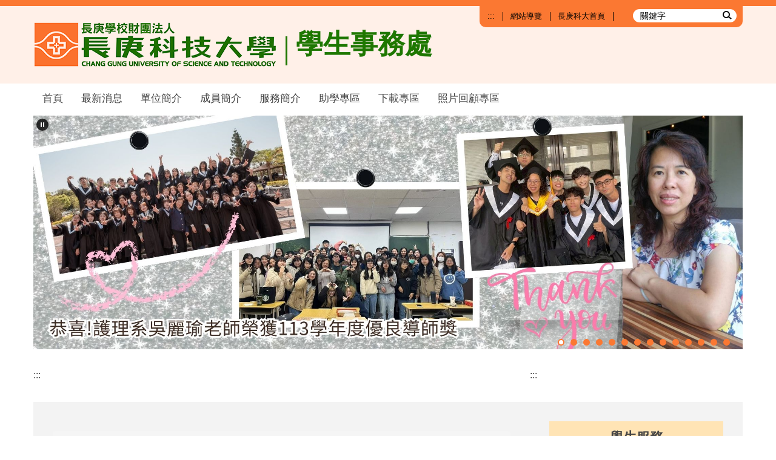

--- FILE ---
content_type: text/html; charset=UTF-8
request_url: https://studentaffairs.cgust.edu.tw/p/412-1009-781.php
body_size: 7459
content:
<!DOCTYPE html>
<html lang="zh-Hant">
<head>


<meta http-equiv="Content-Type" content="text/html; charset=utf-8">
<meta http-equiv="X-UA-Compatible" content="IE=edge,chrome=1" />
<meta name="viewport" content="initial-scale=1.0, user-scalable=1, minimum-scale=1.0, maximum-scale=3.0">
<meta name="mobile-web-app-capable" content="yes">
<meta name="apple-mobile-web-app-status-bar-style" content="black">
<meta name="keywords" content="請填寫網站關鍵記事，用半角逗號(,)隔開" />
<meta name="description" content="請填寫網站簡述" />
<meta property="og:image"  content="https://studentaffairs.cgust.edu.tw/var/file/9/1009/pictures/146/m/mczh-tw400x400_small25667_25045570035.png" />

<meta content="index,follow" name="robots">

<meta property="og:image"  content="/var/file/9/1009/msys_1009_6865462_92579.ico" />

<title>諮商輔導組項目 </title>

<link rel="shortcut icon" href="/var/file/9/1009/msys_1009_6865462_92579.ico" type="image/x-icon" />
<link rel="icon" href="/var/file/9/1009/msys_1009_6865462_92579.ico" type="image/x-icon" />
<link rel="bookmark" href="/var/file/9/1009/msys_1009_6865462_92579.ico" type="image/x-icon" />

<link rel="apple-touch-icon-precomposed" href="/var/file/9/1009/msys_1009_6865462_92579.ico">
<link rel="apple-touch-icon" href="/var/file/9/1009/msys_1009_6865462_92579.ico">

<link rel="stylesheet" href="/var/file/9/1009/mobilestyle/combine-zh-tw.css?t=853863c127" type="text/css" />
<style>@media (min-width: 481px) {.row_0 .col_01 { width: 0%;}.row_0 .col_02 { width: 70%;}.row_0 .col_03 { width: 30%;}}</style>

<script language="javascript"><!--
 var isHome = false 
 --></script>
<script language="javascript"><!--
 var isExpanMenu = false 
 --></script>
<script type="text/javascript" src="/var/file/js/combine_fr_d4f206483f.js" ></script>
</head>
 
<body class="page_mobilecgmolist webfree ">

<div class="wrap">


<a href="#start-C" class="focusable" title="跳到主要內容區">跳到主要內容區</a>


<div class="fpbgvideo"></div>
<div class="minner">

<div id="Dyn_head">
<noscript>您的瀏覽器不支援JavaScript功能，若網頁功能無法正常使用時，請開啟瀏覽器JavaScript狀態</noscript>
<div class="header">
	<div class="minner container">







	
<div class="selfhead">
		<div class="meditor">
	
      
         
			<div class="head">
<div class="mlogo">
<h1><a href="/?Lang=zh-tw" title="回本網站首頁"><img src="/var/file/9/1009/img/22/mlogo.png" alt="長庚科技大學"></a></h1>
<h2 class="mlogoTitle">學生事務處</h2>
</div>
<div id="popmenu" style="height:55px;"></div>
<div class="mycollapse">
<button class="navbar-toggle" data-target=".nav-toggle" data-toggle="collapse" type="button"><span class="glyphicons show_lines">Menu</span></button>

<div class="navbar-collapse collapse nav-toggle" id="collapseExample2">

<div class="topnav">

				
				



   
<div class="headnavcust">
	<div class="mnavbar mn-collapse">
		<button type="button" class="navbar-toggle" data-toggle="collapse" data-target=".hd-topnav" aria-expanded="false">
			<span class="glyphicons show_lines">漢堡鈕選單</span>
		</button>
		<div class="nav-toggle collapse navbar-collapse iosScrollToggle hd-topnav">
			<div class="hdmenu">
				<ul class="nav navbar-nav" id="aae1e88bfe0702d61cdf4abc7182b55fa_MenuTop_topnav">
				
					<li   id="Hln_1557" ><a  href="/p/17-1009.php" title="原頁面開啟">網站導覽</a></li>
				
					<li   id="Hln_1559" ><a  href="https://www.cgust.edu.tw/" target="_blank"  rel="noopener noreferrer"  title="另開新視窗">長庚科大首頁</a></li>
				
        		
            	<li class="hdsearch">
               	
<script type="text/javascript">
$(document).ready(function(){
   $(".hdsearch .sch-toggle").click(function(){
		var val = $(this).attr('aria-expanded')=="true" ? false : true;
		$(this).attr('aria-expanded',val);

      $(this).toggleClass("open");
   });
   $.hajaxOpenUrl('/app/index.php?Action=mobileloadmod&Type=mobileheadsch','#HeadSearch_F022f560c46f5f9bf4e768da2228f9930');
});
</script>
<div class="hdsearch">
	

	<div class="msearch " id="HeadSearch_F022f560c46f5f9bf4e768da2228f9930">
	</div>
   </div>


            	</li>
         	
				</ul>
			</div>
		</div>
	</div>
</div>

<script>
$(document).ready(function(){
	$(".mnavbar .navbar-toggle").click(function(){
		$(this).toggleClass("open");
		var ariaExpanded = $(this).attr('aria-expanded');
		$(this).attr('aria-expanded',ariaExpanded !== 'true');
	});
   $(".mycollapse .navbar-toggle").click(function(){
      $(this).toggleClass("open");
      var ariaExpanded = $(this).attr('aria-expanded');
      $(this).attr('aria-expanded',ariaExpanded !== 'true');
   });
   $('.iosScrollToggle').on('shown.bs.collapse', function () {
		var togglePos = $(this).css('position');
      if(togglePos !== 'static'){
          ModalHelper.afterOpen();
      }
    });

    $('.iosScrollToggle').on('hide.bs.collapse', function () {
		var togglePos = $(this).css('position');
      if(togglePos !== 'static'){
			ModalHelper.beforeClose();
      }
    });
	
	
	
});
</script>



	

<script language="javascript">

	tabSwitch("aae1e88bfe0702d61cdf4abc7182b55fa_MenuTop_topnav");


</script>

         
			
</div>

<div class="mainmenu ">

				
				



   
<div class="headnavcust">
	<div class="mnavbar mn-collapse">
		<button type="button" class="navbar-toggle" data-toggle="collapse" data-target=".hd-mainmenu" aria-expanded="false">
			<span class="glyphicons show_lines">漢堡鈕選單</span>
		</button>
		<div class="nav-toggle collapse navbar-collapse iosScrollToggle hd-mainmenu">
			<div class="hdmenu">
				<ul class="nav navbar-nav" id="aae1e88bfe0702d61cdf4abc7182b55fa_MenuTop_mainmenu">
				
					<li   id="Hln_1439" ><a  href="http://studentaffairs.cgust.edu.tw/?Lang=zh-tw" title="原頁面開啟">首頁</a></li>
				
					<li   id="Hln_1366" ><a  href="/p/412-1009-391.php" title="原頁面開啟">最新消息</a></li>
				
					<li   id="Hln_1367" class="dropdown" ><a role="button" aria-expanded="false" class="dropdown-toggle"  href="/p/412-1009-763.php" title="原頁面開啟">單位簡介</a><ul class="dropdown-menu"><li  id="Hln_1372"><a href="/p/412-1009-845.php" title="原頁面開啟">處務室</a></li><li  id="Hln_1373"><a href="/p/412-1009-570.php" title="原頁面開啟">生活輔導組</a></li><li  id="Hln_1374"><a href="/p/412-1009-371.php" title="原頁面開啟">課外活動組</a></li><li  id="Hln_1375"><a href="/p/412-1009-597.php" title="原頁面開啟">諮商輔導組</a></li><li  id="Hln_1437"><a href="/p/412-1009-543.php" title="原頁面開啟">衛生保健組</a></li><li  id="Hln_1377"><a href="/p/412-1009-610.php" title="原頁面開啟">學生安全輔導組</a></li><li  id="Hln_1378"><a href="/p/412-1009-753.php" title="原頁面開啟">住宿輔導組</a></li><li  id="Hln_1379"><a href="/p/412-1009-540.php" title="原頁面開啟">服務學習組</a></li></ul></li>
				
					<li   id="Hln_1368" class="dropdown" ><a role="button" aria-expanded="false" class="dropdown-toggle"  href="/p/412-1009-765.php" title="原頁面開啟">成員簡介</a><ul class="dropdown-menu"><li  id="Hln_1381"><a href="/p/412-1009-397.php" title="原頁面開啟">處務室成員</a></li><li  id="Hln_1382"><a href="/p/412-1009-571.php" title="原頁面開啟">生活輔導組成員</a></li><li  id="Hln_1383"><a href="/p/412-1009-393.php" title="原頁面開啟">課外活動組成員</a></li><li  id="Hln_1384"><a href="/p/412-1009-596.php" title="原頁面開啟">諮商輔導組成員</a></li><li  id="Hln_1385"><a href="/p/412-1009-546.php" title="原頁面開啟">衛生保健組成員</a></li><li  id="Hln_1386"><a href="/p/412-1009-611.php" title="原頁面開啟">學生安全輔導組成員</a></li><li  id="Hln_1387"><a href="/p/412-1009-754.php" title="原頁面開啟">住宿輔導組成員</a></li><li  id="Hln_1388"><a href="/p/412-1009-541.php" title="原頁面開啟">服務學習組成員</a></li></ul></li>
				
					<li   id="Hln_1369" class="dropdown" ><a role="button" aria-expanded="false" class="dropdown-toggle"  href="/p/412-1009-768.php" title="原頁面開啟">服務簡介</a><ul class="dropdown-menu"><li  id="Hln_1389"><a href="/p/412-1009-779.php" title="原頁面開啟">生活輔導組服務項目</a></li><li  id="Hln_1390"><a href="/p/412-1009-772.php" title="原頁面開啟">課外活動組服務項目</a></li><li  id="Hln_1391"><a href="/p/412-1009-781.php" title="原頁面開啟">諮商輔導組服務項目</a></li><li  id="Hln_1392"><a href="/p/412-1009-1179.php" title="原頁面開啟">衛生保健組服務項目</a></li><li  id="Hln_1393"><a href="/p/412-1009-1466.php" title="原頁面開啟">學生安全輔導組服務項目</a></li><li  id="Hln_1394"><a href="/p/412-1009-1729.php" title="原頁面開啟">住宿輔導組服務項目</a></li><li  id="Hln_1395"><a href="/p/412-1009-1159.php" title="原頁面開啟">服務學習組服務項目</a></li></ul></li>
				
					<li   id="Hln_4028" ><a  href="/p/412-1009-820.php" title="原頁面開啟">助學專區</a></li>
				
					<li   id="Hln_1371" class="dropdown" ><a role="button" aria-expanded="false" class="dropdown-toggle"  href="/p/412-1009-769.php" title="原頁面開啟">下載專區</a><ul class="dropdown-menu"><li  id="Hln_1403"><a href="/p/412-1009-942.php" title="原頁面開啟">生活輔導組下載專區</a></li><li  id="Hln_1404"><a href="/p/412-1009-1183.php" title="原頁面開啟">課外活動組下載專區</a></li><li  id="Hln_1405"><a href="/p/412-1009-1228.php" title="原頁面開啟">諮商輔導組下載專區</a></li><li  id="Hln_1406"><a href="/p/412-1009-1180.php" title="原頁面開啟">衛生保健組下載專區</a></li><li  id="Hln_1407"><a href="/p/412-1009-1837.php" title="原頁面開啟">學生安全輔導組下載專區</a></li><li  id="Hln_1408"><a href="/p/412-1009-1732.php" title="原頁面開啟">住宿輔導組下載專區</a></li><li  id="Hln_1921"><a href="/p/412-1009-1146.php" title="原頁面開啟">服務學習組下載專區</a></li></ul></li>
				
					<li   id="Hln_1420" class="dropdown" ><a role="button" aria-expanded="false" class="dropdown-toggle"  href="/p/412-1009-770.php" title="原頁面開啟">照片回顧專區</a><ul class="dropdown-menu"><li  id="Hln_1421"><a href="/p/412-1009-1067.php" title="原頁面開啟">處務室照片專區</a></li><li  id="Hln_1422"><a href="/p/412-1009-1338.php  " title="原頁面開啟">生活輔導組照片專區</a></li><li  id="Hln_1423"><a href="/p/412-1009-3151.php" target="_blank"  title="另開新視窗">課外活動組照片專區</a></li><li  id="Hln_1424"><a href="/p/412-1009-1395.php" title="原頁面開啟">諮商輔導組照片專區</a></li><li  id="Hln_1425"><a href="/p/412-1009-1361.php" title="原頁面開啟">衛生保健組照片專區</a></li><li  id="Hln_1426"><a href="/p/412-1009-1728.php" title="原頁面開啟">學生安全輔導組照片專區</a></li><li  id="Hln_1427"><a href="/p/412-1009-1733.php" title="原頁面開啟">住宿輔導組照片專區</a></li><li  id="Hln_1428"><a href="/p/412-1009-1182.php" title="原頁面開啟">服務學習組照片專區</a></li></ul></li>
				
        		
				</ul>
			</div>
		</div>
	</div>
</div>



	

<script language="javascript">

	tabSwitch("aae1e88bfe0702d61cdf4abc7182b55fa_MenuTop_mainmenu");


</script>

         
         
</div>
</div>
</div>

<div id="banner"></div>
</div>

<script>
$(document).ready(function(){
$.hajaxOpenUrl("/app/index.php?Action=mobileloadmod&Type=mobile_sz_mstr&Nbr=14",'#banner');
//$.hajaxOpenUrl("/app/index.php?Action=mobileloadmod&Type=mobile_ln_mstr&Nbr=28",'#popmenu');
});
</script>
      
      
   






	
	</div>
</div>




	</div>
</div>
<script language="javascript">

	tabSwitch("aae1e88bfe0702d61cdf4abc7182b55fa_MenuTop");


$('.hdmenu .dropdown-toggle').on("click", function(event){
	event.stopPropagation();
});

$('.hdmenu .dropdown-toggle .caret').on("click", function(event){
	event.stopPropagation();
	event.preventDefault();
	$(event.target).parent().parent().click();
});
$(document).ready(function(){
	var isPhone = /Android|webOS|iPhone|iPad|iPod|BlackBerry|IEMobile|Opera Mini/i.test(navigator.userAgent);
	$(".hdmenu .dropdown-toggle").parent().off("mouseenter");
	$(".hdmenu .dropdown-toggle").parent().on("mouseenter",function(event){
		if(isPhone || isExpanMenu) {
			if(!$(event.target).hasClass("caret"))
			return;
		}
		if((isExpanMenu && isPhone) || !isExpanMenu){
			if(!$(this).hasClass('open'))
				$(this).addClass('open');
		}
			
	});
});


if(typeof(_LoginHln)=='undefined') var _LoginHln = new hashUtil();

if(typeof(_LogoutHln)=='undefined') var _LogoutHln = new hashUtil();

if(typeof(_HomeHln)=='undefined') var _HomeHln = new hashUtil();

if(typeof(_InternalHln)=='undefined') var _InternalHln = new hashUtil();


$(document).ready(function(){
   if(typeof(loginStat)=='undefined') {
   	if(popChkLogin()) loginStat="login";
   	else loginStat="logout";
	}
	dealHln(isHome,loginStat,$('div.hdmenu'));

	
	
		var html ="<li><a title=\"上方內容區\" accesskey=\"U\" href=\"#\" class=\"hd-accesskey\">:::</a></li>";
		var anchor = "topnav";
		var hlnCgId = "aae1e88bfe0702d61cdf4abc7182b55fa_MenuTop_"+anchor;
		var headMenuId = "aae1e88bfe0702d61cdf4abc7182b55fa_MenuTop";
		if($("#"+hlnCgId).length>0){
			$("#"+hlnCgId).prepend(html);	
		}else{
			if($("#"+headMenuId).length>0)
			$("#"+headMenuId).prepend(html);	
		}
	
});

var firstWidth = window.innerWidth;
function mobilehead_widthChangeCb() {
if((firstWidth>=767 && window.innerWidth<767) || (firstWidth<767 && window.innerWidth>=767))  location.reload();
if(window.innerWidth <767) {
setTimeout(()=>{
	var div = document.getElementsByClassName('mycollapse');
	if(div=='undefined' || div.length==0) div = document.getElementsByClassName('nav-toggle navbar-collapse iosScrollToggle');
   div = div[0];
   //var focusableElements = div.querySelectorAll('li>a[href], button, input[type="text"], select, textarea');
	if(typeof(div)!='undefined'){
   var focusableElements = div.querySelectorAll('a[href], button, input[type="text"], select, textarea');
	focusableElements[focusableElements.length-1].addEventListener('keydown', function(event) {
   	if (event.key === 'Tab') {
      	$(".hdmenu .dropdown").removeClass("open");
         var button= document.getElementsByClassName('navbar-toggle');
         button= button[0];
         button.click();
      }
	});
	}
},1000);
}else{
	var div = document.getElementsByClassName('mycollapse');
   if(div=='undefined' || div.length==0) div = document.getElementsByClassName('nav-toggle navbar-collapse iosScrollToggle');
   div = div[0];
	if(typeof(div)!='undefined'){
   var focusableElements = div.querySelectorAll('a[href]');
   focusableElements[focusableElements.length-1].addEventListener('keydown', function(event) {
      if (event.key === 'Tab') {
         $(".hdmenu .dropdown").removeClass("open");
      }
   });
	}
}
}
window.addEventListener('resize', mobilehead_widthChangeCb);
mobilehead_widthChangeCb();
</script>
<!-- generated at Fri Nov 21 2025 17:13:47 --></div>

<main id="main-content">
<div class="main">
<div class="minner">

	
	
<div class="row col2 row_0">
	<div class="mrow container">
		
			
			
			
			 
		
			
			
			
			
				
        		
         	
				<div class="col col_02">
					<div class="mcol">
					
						
						
						<div id="Dyn_2_1" class="M42  ">

<div class="module module-um md_style99">
   <div class="mouter">
	<header class="mt mthide ">
	 
	
</header>

	<section class="mb">
		<div class="minner">
			<div class="meditor">
			<a href="#start-C" title='主要內容區' accesskey="C" style="text-decoration:none" id="start-C">:::</a> 
			</div>
		</div>
	</section>
	</div>
</div>

</div>

					
						
						
						<div id="Dyn_2_2" class="M3  ">

<div class="module module-path md_style5">
	<div class="minner">
		<section class="mb">
			<ol class="breadcrumb">
			
			
				
				
				<li><a href="/index.php">首頁</a></li>
				
				
			
				
				
				<li><a href="https://studentaffairs.cgust.edu.tw/p/412-1009-768.php">服務簡介</a></li>
				
				
			
				
				
				
            <li class="active"><a href="https://studentaffairs.cgust.edu.tw/p/412-1009-781.php">諮商輔導組項目</a></li>
				
			
			</ol>
		</section>
	</div>
</div>

</div>

					
						
						
						<div id="Dyn_2_3" class="M4  ">


<div class="module module-cglist md_style5">
<div class="minner">
	<header class="mt ">
	 
	<h2 class="mt-title">諮商輔導組項目</h2>
</header>

	
   
	<section class="mb">
		<div class="mcont">
			

         



<div class="mpgdetail">
	
		
 		
		
		
		
		
	
	
   <div class="meditor"></div>
	
	
	
</div>





		</div>
	</section>
   
</div>
</div>


	
	
		<div class="module module-sublist">
		<div class="minner">
			<section class="mb">
			
	<div class="row listBS boxSD">
	
	
		
		<div class="d-item h-il-t col-sm-6"><div class="mbox">
	<div class="d-img">
		
	</div>
	<div class="d-txt">
		<div class="mtitle">	
			
			
			
				<a  href="https://studentaffairs.cgust.edu.tw/p/412-1009-782.php"  title="">
					諮商輔導服務
				</a>
			
			
			
			
		</div>
	</div>
	
</div></div>

		
	
		
		<div class="d-item h-il-t col-sm-6"><div class="mbox">
	<div class="d-img">
		
	</div>
	<div class="d-txt">
		<div class="mtitle">	
			
			
			
				<a  href="https://studentaffairs.cgust.edu.tw/p/412-1009-783.php"  title="">
					資源教室服務
				</a>
			
			
			
			
		</div>
	</div>
	
</div></div>

		
	
	</div>


			</section>
		</div>
		</div>
	






</div>

					
					</div>
				</div> 
			 
		
			
			
			
			
				
        		
         	
				<div class="col col_03">
					<div class="mcol">
					
						
						
						<div id="Dyn_3_1" class="M43  ">

<div class="module module-um md_style99">
   <div class="mouter">
	<header class="mt mthide ">
	 
	
</header>

	<section class="mb">
		<div class="minner">
			<div class="meditor">
			<a href="#start-R" title='右方內容區' accesskey="R" style="text-decoration:none" id="start-R">:::</a> 
			</div>
		</div>
	</section>
	</div>
</div>

</div>

					
						
						
						<div id="Dyn_3_2" class="M13615  ">


<div class="module module-cgmenu module-menu md_style5 a2c68bf31cb2e902cbc6773eeac9e147a_RandClass">
	<header class="mt ">
	 
	<h2 class="mt-title">學生服務</h2>
</header>

	<section class="mb">
		<ul class="cgmenu list-group dropmenu-right" id="a2c68bf31cb2e902cbc6773eeac9e147a_MenuTop">
		
				
			<li class="list-group-item dropdown" id="Menu_158" >
				<a   title="另開新視窗" class="" href="/p/412-1009-820.php" target="_blank">獎助學金
					
				</a>
					
			</li>
		
				
			<li class="list-group-item dropdown" id="Menu_159" >
				<a   title="另開新視窗" class="" href="/p/412-1009-1030.php" target="_blank">學生手冊
					
				</a>
					
			</li>
		
				
			<li class="list-group-item dropdown" id="Menu_161" >
				<a   title="另開新視窗" class="" href="/p/412-1009-832.php" target="_blank">社團相關資訊
					
				</a>
					
			</li>
		
				
			<li class="list-group-item dropdown" id="Menu_384" >
				<a   title="另開新視窗" class="" href="https://sixart.ap.cgust.edu.tw/activity2/" target="_blank"	rel='noopener noreferrer'>社團活動總覽及報名
					
				</a>
					
			</li>
		
				
			<li class="list-group-item dropdown" id="Menu_163" >
				<a   title="另開新視窗" class="" href="/p/412-1009-1207.php" target="_blank">學生團體保險申請書
					
				</a>
					
			</li>
		
				
			<li class="list-group-item dropdown" id="Menu_183" >
				<a   title="另開新視窗" class="" href="http://120.126.223.5/CS_CGUST/Apps/CS/CGUST/Index.aspx" target="_blank"	rel='noopener noreferrer'>諮商輔導服務E化系統
					
				</a>
					
			</li>
		
				
			<li class="list-group-item dropdown" id="Menu_165" >
				<a   title="另開新視窗" class="" href="http://web.cgust.edu.tw/Law.Net/LawList.aspx?DP=4000" target="_blank"	rel='noopener noreferrer'>規章辦法
					
				</a>
					
			</li>
		
				
			<li class="list-group-item dropdown" id="Menu_166" >
				<a   title="另開新視窗" class="" href="/p/412-1009-398.php" target="_blank">共同時間及重要活動
					
				</a>
					
			</li>
		
				
			<li class="list-group-item dropdown" id="Menu_167" >
				<a   title="另開新視窗" class="" href="/p/412-1009-401.php" target="_blank">學務處行事曆
					
				</a>
					
			</li>
		
				
			<li class="list-group-item dropdown" id="Menu_171" >
				<a   title="另開新視窗" class="" href="/p/412-1009-409.php" target="_blank">單位服務電話
					
				</a>
					
			</li>
		
				
			<li class="list-group-item dropdown" id="Menu_172" >
				<a   title="另開新視窗" class="" href="/p/412-1009-407.php" target="_blank">學生事務懶人包
					
				</a>
					
			</li>
		
		</ul>
	</section>
</div>

<script language="javascript">

	tabSwitch("a2c68bf31cb2e902cbc6773eeac9e147a_MenuTop");	




if(typeof(_LoginHln)=='undefined') var _LoginHln = new hashUtil();

if(typeof(_LogoutHln)=='undefined') var _LogoutHln = new hashUtil();

if(typeof(_HomeHln)=='undefined') var _HomeHln = new hashUtil();

if(typeof(_InternalHln)=='undefined') var _InternalHln = new hashUtil();


$(document).ready(function(){
	if(typeof(loginStat)=='undefined') {
   	if(popChkLogin()) loginStat="login";
   	else loginStat="logout";
	}
	dealHln(isHome,loginStat,$("div.module-menu"));
});

$("ul.dropdown-menu").each(function(){
	if($(this).has("li").length == 0){
		$(this).parent().find("b.caret").remove();
		$(this).remove();
	}
});

</script>
</div>

					
						
						
						<div id="Dyn_3_3" class="M13303  ">


<div class="module module-cgmenu module-menu md_style5 a1508d458f1f60a07effde1c2ac4ae65a_RandClass">
	<header class="mt ">
	 
	<h2 class="mt-title">各類專區</h2>
</header>

	<section class="mb">
		<ul class="cgmenu list-group dropmenu-right" id="a1508d458f1f60a07effde1c2ac4ae65a_MenuTop">
		
				
			<li class="list-group-item dropdown" id="Menu_72" >
				<a   title="另開新視窗" class="" href="/p/412-1009-619.php" target="_blank">學輔經費專區
					
				</a>
					
			</li>
		
				
			<li class="list-group-item dropdown" id="Menu_73" >
				<a   title="另開新視窗" class="" href="/p/412-1009-622.php" target="_blank">學生事務相關會議
					
				</a>
					
			</li>
		
				
			<li class="list-group-item dropdown" id="Menu_74" >
				<a   title="另開新視窗" class="" href="/p/412-1009-921.php" target="_blank">學務知能
					
				</a>
					
			</li>
		
				
			<li class="list-group-item dropdown" id="Menu_256" >
				<a   title="另開新視窗" class="" href="/p/412-1009-408.php" target="_blank">學務榮譽榜
					
				</a>
					
			</li>
		
				
			<li class="list-group-item dropdown" id="Menu_326" >
				<a   title="另開新視窗" class="" href="https://www.instagram.com/cgustcgust/" target="_blank"	rel='noopener noreferrer'>⭐學生事務處Instagram
					
				</a>
					
			</li>
		
				
			<li class="list-group-item dropdown" id="Menu_388" >
				<a   title="另開新視窗" class="" href="https://www.threads.net/@cgustcgust?invite=0" target="_blank"	rel='noopener noreferrer'>⭐學生事務處Threads
					
				</a>
					
			</li>
		
				
			<li class="list-group-item dropdown" id="Menu_84" >
				<a   title="另開新視窗" class="" href="https://www.facebook.com/cguststudent/" target="_blank"	rel='noopener noreferrer'>⭐學生事務處Facebook
					
				</a>
					
			</li>
		
				
			<li class="list-group-item dropdown" id="Menu_85" >
				<a   title="另開新視窗" class="" href="/p/412-1009-402.php" target="_blank">媒體相關報導
					
				</a>
					
			</li>
		
		</ul>
	</section>
</div>

<script language="javascript">

	tabSwitch("a1508d458f1f60a07effde1c2ac4ae65a_MenuTop");	




if(typeof(_LoginHln)=='undefined') var _LoginHln = new hashUtil();

if(typeof(_LogoutHln)=='undefined') var _LogoutHln = new hashUtil();

if(typeof(_HomeHln)=='undefined') var _HomeHln = new hashUtil();

if(typeof(_InternalHln)=='undefined') var _InternalHln = new hashUtil();


$(document).ready(function(){
	if(typeof(loginStat)=='undefined') {
   	if(popChkLogin()) loginStat="login";
   	else loginStat="logout";
	}
	dealHln(isHome,loginStat,$("div.module-menu"));
});

$("ul.dropdown-menu").each(function(){
	if($(this).has("li").length == 0){
		$(this).parent().find("b.caret").remove();
		$(this).remove();
	}
});

</script>
</div>

					
						
						
						<div id="Dyn_3_4" class="M13306  ">


<div class="module module-cgmenu module-menu md_style5 ab54be4c3976678c86bcd989ee799934a_RandClass">
	<header class="mt ">
	 
	<h2 class="mt-title">單位連結</h2>
</header>

	<section class="mb">
		<ul class="cgmenu list-group dropmenu-right" id="ab54be4c3976678c86bcd989ee799934a_MenuTop">
		
				
			<li class="list-group-item dropdown" id="Menu_78" >
				<a   title="另開新視窗" class="" href="https://www.cgust.edu.tw/?Lang=zh-tw" target="_blank"	rel='noopener noreferrer'>長庚科技大學首頁
					
				</a>
					
			</li>
		
				
			<li class="list-group-item dropdown" id="Menu_77" >
				<a   title="另開新視窗" class="" href="https://web.cgust.edu.tw/adm_login.asp" target="_blank"	rel='noopener noreferrer'>管理者頁面
					
				</a>
					
			</li>
		
				
			<li class="list-group-item dropdown" id="Menu_137" >
				<a   title="另開新視窗" class="" href="https://webmis.cgust.edu.tw/" target="_blank"	rel='noopener noreferrer'>校務資訊系統
					
				</a>
					
			</li>
		
				
			<li class="list-group-item dropdown" id="Menu_394" >
				<a   title="另開新視窗" class="" href="https://ucard.cgust.edu.tw/SMS/" target="_blank"	rel='noopener noreferrer'>📣教室預約系統-(社團地借用申請及D棟701-707）
					
				</a>
					
			</li>
		
				
			<li class="list-group-item dropdown" id="Menu_157" >
				<a   title="另開新視窗" class="" href="https://ucard.cgust.edu.tw/FPGworkflow/Login.aspx?closed=X" target="_blank"	rel='noopener noreferrer'>Flow系統（僅供查詢）
					
				</a>
					
			</li>
		
				
			<li class="list-group-item dropdown" id="Menu_86" >
				<a   title="另開新視窗" class="" href="https://cywww.cgust.edu.tw/p/412-1021-642.php" target="_blank"	rel='noopener noreferrer'>分部學務組
					
				</a>
					
			</li>
		
				
			<li class="list-group-item dropdown" id="Menu_373" >
				<a   title="另開新視窗" class="" href="https://docs.google.com/forms/d/e/1FAIpQLSd2FBpo-eGNi9fRxC8YJ_W90X-jdD9tpa8Firtvbs9AwbRQkQ/viewform" target="_blank"	rel='noopener noreferrer'>海報張貼申請表單
					
				</a>
					
			</li>
		
				
			<li class="list-group-item dropdown" id="Menu_390" >
				<a   title="另開新視窗" class="" href="https://docs.google.com/forms/d/e/1FAIpQLSc5dO0jgv_NDu7feg0FizxofoajfqiEiELKGPNXw5QuEsp_mA/viewform" target="_blank"	rel='noopener noreferrer'>全人大樓1F電視牆申請表單
					
				</a>
					
			</li>
		
				
			<li class="list-group-item dropdown" id="Menu_387" >
				<a   title="另開新視窗" class="" href="https://reurl.cc/O5KX4R" target="_blank"	rel='noopener noreferrer'><img alt="全人1F課組前空地&amp;2F創學堂開放空間借用單"  id="CgImg_387" src="/var/file/9/1009/title/menuitem_387_1_5853026_58622.jpg"/>

					
				</a>
					
			</li>
		
		</ul>
	</section>
</div>

<script language="javascript">

	tabSwitch("ab54be4c3976678c86bcd989ee799934a_MenuTop");	




if(typeof(_LoginHln)=='undefined') var _LoginHln = new hashUtil();

if(typeof(_LogoutHln)=='undefined') var _LogoutHln = new hashUtil();

if(typeof(_HomeHln)=='undefined') var _HomeHln = new hashUtil();

if(typeof(_InternalHln)=='undefined') var _InternalHln = new hashUtil();


$(document).ready(function(){
	if(typeof(loginStat)=='undefined') {
   	if(popChkLogin()) loginStat="login";
   	else loginStat="logout";
	}
	dealHln(isHome,loginStat,$("div.module-menu"));
});

$("ul.dropdown-menu").each(function(){
	if($(this).has("li").length == 0){
		$(this).parent().find("b.caret").remove();
		$(this).remove();
	}
});

</script>
</div>

					
					</div>
				</div> 
			 
		
	</div>
</div>
	

</div>
</div>
</main>

<div id="Dyn_footer">
<div class="footer">
<div class="minner container">







<div class="copyright">
<div class="meditor">
	<p><a accesskey="B" href="#start-B" id="start-B" style="textdecoration:none" title="下方內容區"><span style="color:#ffffff;">:::</span></a></p>

<div class="address">
<ul>
	<li class="footIcon">校本部 33303 桃園市龜山區文化一路261號<br />
	電話：(03)211-8999 　　傳真：(03)211-8866</li>
	<li class="footIcon">嘉義分部 61363 嘉義縣朴子市嘉朴路西段2號<br />
	電話：(05)362-8800 　　傳真：(05)362-8866</li>
</ul>
Copyright &copy; 2020 Chang Gung University of Science and Technology. All Rights Reserved.</div>

	
</div>
</div>


	<button class="toTop" role="button" title="回到頂部">
    	<span>回到頂部</span>
	</button>
<script>
	// 返回頂部
	$(document).ready(function(){
	    gotop();
	}); 
	$(window).scroll(function(){
	    gotop();
	});
	$('.toTop').click(function(){
	    $('html, body, .wrap').animate({scrollTop: '0px'}, 200);
		 $(".focusable").focus();
	});
	function gotop(){
	    var  winH = $(window).height();
	    var  scroll = $(window).scrollTop();
	    if(scroll > 100 ){
	        $('.toTop').show();
	    }
	    else {
	        $('.toTop').hide();
	    }
	}
	</script>




</div>
</div>
<!-- generated at Fri Nov 21 2025 17:05:49 --></div>


</div>
</div>
<div class="fpbgvideo"></div>






<div id="_pop_tips" class="mtips">
	<div class="mbox">
	</div>
</div>
<div id="_pop_dialog" class="mdialog">
	<div class="minner">
		<div class="mcont">
		</div>
		<footer class="mdialog-foot">
        	<button type="submit" class="mbtn mbtn-s">OK</button>
        	<button type="submit" class="mbtn mbtn-c">Cancel</button>
		</footer>
	</div>
</div>

<div class="pswp" tabindex="-1" role="dialog" aria-hidden="true">
	<div class="pswp__bg"></div>
	<div class="pswp__scroll-wrap">
		<div class="pswp__container">
			 <div class="pswp__item"></div>
			 <div class="pswp__item"></div>
			 <div class="pswp__item"></div>
		</div>
		<div class="pswp__ui pswp__ui--hidden">
			<div class="pswp__top-bar">
				<div class="pswp__counter"></div>
				<button class="pswp__button pswp__button--close" title="Close (Esc)">Close (Esc)</button>
				<button class="pswp__button pswp__button--share" title="Share">Share</button>
				<button class="pswp__button pswp__button--fs" title="Toggle fullscreen">Toggle fullscreen</button>
				<button class="pswp__button pswp__button--zoom" title="Zoom in/out">Zoom in/out</button>
				<div class="pswp__preloader">
					<div class="pswp__preloader__icn">
						<div class="pswp__preloader__cut">
							<div class="pswp__preloader__donut"></div>
						</div>
					</div>
				</div>
			</div>
			<div class="pswp__share-modal pswp__share-modal--hidden pswp__single-tap">
				<div class="pswp__share-tooltip"></div> 
			</div>
			<button class="pswp__button pswp__button--arrow--left" title="Previous (arrow left)">Previous (arrow left)</button>
			<button class="pswp__button pswp__button--arrow--right" title="Next (arrow right)">Next (arrow right)</button>
			<div class="pswp__caption">
				<div class="pswp__caption__center"></div>
			</div>
		</div>
	</div>
</div>



<script>
function popChkLogin(){
	var hasCust= 0;
	if(!hasCust) return false;

	if(typeof(loginStat)=='undefined') {
   	var chkstat=0;
   	var chkUrl='/app/index.php?Action=mobilelogin';
   	var chkData = {Op:'chklogin'};
   	var chkObj=$.hajaxReturn(chkUrl,chkData);
   	chkstat=chkObj.stat;
		if(chkstat) {
			loginStat="login"; 
			return true;
		}else {
			loginStat="logout"; 
			return false;
		}	
	}else {
		if(loginStat=="login") return true;
		else return false;
	}
}
function popMemLogin(){
   var hasPop= '';
   var popcontent=$("#_pop_login .mbox").html();
   if(popcontent==0||popcontent==null){
		if(hasPop)	$.hajaxOpenUrl('/app/index.php?Action=mobileloadmod&Type=mobilepoplogin','#_pop_login .mbox','',function(){menuDropAct();});
		else window.location.href = "/app/index.php?Action=mobilelogin";
   }
}
</script>
<!-- generated at Fri Nov 21 2025 19:25:19 --></body></html>


--- FILE ---
content_type: text/html; charset=UTF-8
request_url: https://studentaffairs.cgust.edu.tw/app/index.php?Action=mobileloadmod&Type=mobileheadsch
body_size: 1016
content:
<script type="text/javascript">
$(document).ready(function(){
	$("#a748ee3f529592c8b15b331f3545740d9_searchbtn").blur(function(){
		$(".hdsearch .sch-toggle").click();
	});
});

function chkHeadSchToken_a748ee3f529592c8b15b331f3545740d9(){
   document.HeadSearchForm_a748ee3f529592c8b15b331f3545740d9.submit();
}
</script>
<form class="navbar-form" role="search" name="HeadSearchForm_a748ee3f529592c8b15b331f3545740d9" onsubmit='chkHeadSchToken_a748ee3f529592c8b15b331f3545740d9(); return false;' method="post" action="/app/index.php?Action=mobileptsearch">
	<div class="input-group">
		<input type="text" name="SchKey" title="關鍵字" class="form-control" placeholder="關鍵字" aria-expanded="true" />
		<span class="input-group-btn">
			<button type="button" id="a748ee3f529592c8b15b331f3545740d9_searchbtn" class="btn btn-default" onclick='chkHeadSchToken_a748ee3f529592c8b15b331f3545740d9()'>搜尋</button>
		</span>
	</div>
   <input type="hidden" name="req_token" value="[base64]">
	<!--input type="hidden" name="verify_code" value="">
   <input type="hidden" name="verify_hdcode" value=""-->
</form>


--- FILE ---
content_type: text/html; charset=UTF-8
request_url: https://studentaffairs.cgust.edu.tw/app/index.php?Action=mobileloadmod&Type=mobile_sz_mstr&Nbr=14
body_size: 1758
content:



<div class="module module-adv md_style99">
	<div class="mouter">
	<header class="mt mthide ">
	 
	
</header>

	<section class="mb">
		<div class="minner">
		
		<button type="button" role="button" id="adsautoplay__376__" class="owl_click" aria-label="播放輪播"></button>
		
		<div class="banner mads-li mcarousel owl-carousel __376___listAds">

		

			
			<figure class="figBS">
			
					<a  title="">
					
						<img class="img-responsive madv-img madv-img-large-nosmall" src="/var/file/9/1009/randimg/mobileadv_2731_1505839_13338.jpg" alt="恭喜!護理系吳麗瑜老師榮獲113學年度優良導師獎"/>
						
					
					
					</a>
					<div class="bn-txt bn-bottom"></div>
			 
			
			</figure>
		

			
			<figure class="figBS">
			
					<a  title="">
					
						<img class="img-responsive madv-img madv-img-large-nosmall" src="/var/file/9/1009/randimg/mobileadv_2726_7657278_13075.jpg" alt="恭喜!嘉義分部護理系江耀璋老師榮獲113學年度優良導師獎"/>
						
					
					
					</a>
					<div class="bn-txt bn-bottom"></div>
			 
			
			</figure>
		

			
			<figure class="figBS">
			
					<a  title="">
					
						<img class="img-responsive madv-img madv-img-large-nosmall" src="/var/file/9/1009/randimg/mobileadv_2730_7006740_13289.jpg" alt="恭喜!嘉義分部護理系郭嘉琪老師榮獲113學年度優良導師獎"/>
						
					
					
					</a>
					<div class="bn-txt bn-bottom"></div>
			 
			
			</figure>
		

			
			<figure class="figBS">
			
					<a  title="">
					
						<img class="img-responsive madv-img madv-img-large-nosmall" src="/var/file/9/1009/randimg/mobileadv_2728_5281393_13173.jpg" alt="恭喜!嘉義分部護理系陳亭余老師榮獲113學年度優良導師獎"/>
						
					
					
					</a>
					<div class="bn-txt bn-bottom"></div>
			 
			
			</figure>
		

			
			<figure class="figBS">
			
					<a  title="">
					
						<img class="img-responsive madv-img madv-img-large-nosmall" src="/var/file/9/1009/randimg/mobileadv_2729_4320179_13234.jpg" alt="恭喜!護理系徐瑞苓老師榮獲113學年度優良導師獎"/>
						
					
					
					</a>
					<div class="bn-txt bn-bottom"></div>
			 
			
			</figure>
		

			
			<figure class="figBS">
			
					<a  title="">
					
						<img class="img-responsive madv-img madv-img-large-nosmall" src="/var/file/9/1009/randimg/mobileadv_2727_7445031_13122.jpg" alt="恭喜!高照系龔本珍老師榮獲113學年度優良導師獎"/>
						
					
					
					</a>
					<div class="bn-txt bn-bottom"></div>
			 
			
			</figure>
		

			
			<figure class="figBS">
			
					<a  title="">
					
						<img class="img-responsive madv-img madv-img-large-nosmall" src="/var/file/9/1009/randimg/mobileadv_2732_722644_13369.jpg" alt="恭喜!保營系簡暉慈老師榮獲113學年度優良導師獎"/>
						
					
					
					</a>
					<div class="bn-txt bn-bottom"></div>
			 
			
			</figure>
		

			
			<figure class="figBS">
			
					<a  title="">
					
						<img class="img-responsive madv-img madv-img-large-nosmall" src="/var/file/9/1009/randimg/mobileadv_2692_8240111_10434.png" alt="114全國學生會成果展社榮獲-學權、財務雙解鎖"/>
						
					
					
					</a>
					<div class="bn-txt bn-bottom"></div>
			 
			
			</figure>
		

			
			<figure class="figBS">
			
					<a  title="">
					
						<img class="img-responsive madv-img madv-img-large-nosmall" src="/var/file/9/1009/randimg/mobileadv_2466_958155_57246.png" alt="113年教育部「大專校院績優暨資深優良校安人員」"/>
						
					
					
					</a>
					<div class="bn-txt bn-bottom"></div>
			 
			
			</figure>
		

			
			<figure class="figBS">
			
					<a  title="">
					
						<img class="img-responsive madv-img madv-img-large-nosmall" src="/var/file/9/1009/randimg/mobileadv_2467_503454_57392.png" alt="113年教育部北二區友善校園獎"/>
						
					
					
					</a>
					<div class="bn-txt bn-bottom"></div>
			 
			
			</figure>
		

			
			<figure class="figBS">
			
					<a  title="">
					
						<img class="img-responsive madv-img madv-img-large-nosmall" src="/var/file/9/1009/randimg/mobileadv_2725_2860475_13044.jpg" alt="恭喜!護理系孫瑞瓊老師榮獲113學年度優良導師獎"/>
						
					
					
					</a>
					<div class="bn-txt bn-bottom"></div>
			 
			
			</figure>
		

			
			<figure class="figBS">
			
					<a  title="">
					
						<img class="img-responsive madv-img madv-img-large-nosmall" src="/var/file/9/1009/randimg/mobileadv_2724_8201771_13006.jpg" alt="恭喜!護理系陳海焦老師榮獲113學年度優良導師獎"/>
						
					
					
					</a>
					<div class="bn-txt bn-bottom"></div>
			 
			
			</figure>
		

			
			<figure class="figBS">
			
					<a  title="">
					
						<img class="img-responsive madv-img madv-img-large-nosmall" src="/var/file/9/1009/randimg/mobileadv_2733_4216308_13394.jpg" alt="恭喜!幼保系劉芳妤老師榮獲113學年度優良導師獎"/>
						
					
					
					</a>
					<div class="bn-txt bn-bottom"></div>
			 
			
			</figure>
		

			
			<figure class="figBS">
			
					<a  title="">
					
						<img class="img-responsive madv-img madv-img-large-nosmall" src="/var/file/9/1009/randimg/mobileadv_2690_2974721_67294.jpg" alt="114全國社團評鑑保營系、茶道社榮獲佳作獎"/>
						
					
					
					</a>
					<div class="bn-txt bn-bottom"><div class="bn-txt-bg" style="background-color:"></div><figcaption>114全國社團評鑑保營系、茶道社榮獲佳作獎</figcaption></div>
			 
			
			</figure>
		
		</div>
		</div>
	</section>
	</div>
</div>
<script type="text/javascript" defer>
/*
$('div.mads-li').each(function(){
   $(this).owlCarousel({
   items:1,
   loop:true,
   dots: true,
   autoHeight:true,
   autoplay:true,
   autoplayTimeout: 4000,
   autoplayHoverPause:true
  });
});
*/
$(document).ready(function() {
	var owlConfig = {
		items:1,
		loop:true,
		dots: true,
		nav:true,
		autoplay:true,  
		
		animateOut:'fadeOut',
		
		autoplayTimeout: 4000,
		autoplayHoverPause:true
	};
	var IE = isIE();
	if(!IE || IE=='edge'){
		

	}
	var adsowl__376__ = $('.__376___listAds').owlCarousel(owlConfig);
tabCarousel(adsowl__376__,'.__376___listAds','上一個','下一個',"恭喜!護理系吳麗瑜老師榮獲113學年度優良導師獎~@~@~@恭喜!嘉義分部護理系江耀璋老師榮獲113學年度優良導師獎~@~@~@恭喜!嘉義分部護理系郭嘉琪老師榮獲113學年度優良導師獎~@~@~@恭喜!嘉義分部護理系陳亭余老師榮獲113學年度優良導師獎~@~@~@恭喜!護理系徐瑞苓老師榮獲113學年度優良導師獎~@~@~@恭喜!高照系龔本珍老師榮獲113學年度優良導師獎~@~@~@恭喜!保營系簡暉慈老師榮獲113學年度優良導師獎~@~@~@114全國學生會成果展社榮獲-學權、財務雙解鎖~@~@~@113年教育部「大專校院績優暨資深優良校安人員」~@~@~@113年教育部北二區友善校園獎~@~@~@恭喜!護理系孫瑞瓊老師榮獲113學年度優良導師獎~@~@~@恭喜!護理系陳海焦老師榮獲113學年度優良導師獎~@~@~@恭喜!幼保系劉芳妤老師榮獲113學年度優良導師獎~@~@~@114全國社團評鑑保營系、茶道社榮獲佳作獎~@~@~@",'',1);


var isPlaying = true;
$("#adsautoplay__376__").click(function(){
	if(isPlaying){
		isPlaying = false;
		adsowl__376__.trigger('stop.owl.autoplay');
		$('.__376___listAds .owl-next').blur(function(){
		  adsowl__376__.trigger('stop.owl.autoplay');
		});
		$(this).attr('class','owl_click playing');
		$(this).attr('aria-label','暫停輪播');
	}else{
		isPlaying = true;
		adsowl__376__.trigger('play.owl.autoplay');
		$('.__376___listAds .owl-next').blur(function(){
		  adsowl__376__.trigger('play.owl.autoplay');
		});
   	$(this).attr('class','owl_click');
   	$(this).attr('aria-label','播放輪播');
	}
});


});
</script>






